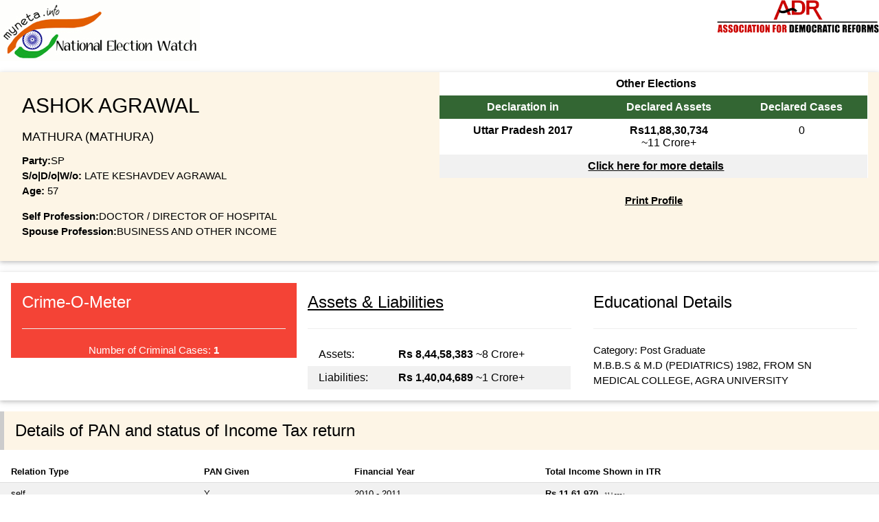

--- FILE ---
content_type: text/html; charset=utf-8
request_url: https://myneta.info/up2012/candidate.php?candidate_id=1647&print=true
body_size: 40098
content:
		<html>
        <meta name="viewport" content="width=device-width, initial-scale=1.0">
        <link href="/lib/css/w3.css?r=1" rel="stylesheet" />
        <link href="/lib/css/style.css?r=1" rel="stylesheet" />	
        <body onload='window.print()'>        
        <img src='/lib/img/myneta-logo.jpg' title='MyNeta Logo' alt='Myneta Logo'><img src='/lib/img/logo-adr.png' title='ADR Logo' id='adr-logo' align=right>
        <br>
                    
		    <div class='w3-card w3-row w3-panel w3-sand'>  
		        <div class='w3-half'> 
        <div class='w3-panel'> 
            <h2>ASHOK AGRAWAL </h2>

            <h5> MATHURA  (MATHURA) </h5>
            <div><b>Party:</b>SP </div>

            <div><b>S/o|D/o|W/o:</b> LATE KESHAVDEV AGRAWAL </div>

            <div><b>Age:</b> 57 </div>

                    
            <p>
	    <b>Self Profession:</b>DOCTOR / DIRECTOR OF HOSPITAL<br>
	    <b>Spouse Profession:</b>BUSINESS AND OTHER INCOME
        </p>
        </div>
         </div>
		        <div class='w3-half'>
		            <div style='text-align:center'>
		                                <div class='w3-white' style='margin:0px;'>
                <table class='w3-table w3-striped w3-centered'>
                <tr valign=top><th colspan=3>Other Elections </th></tr>
                <tr valign=top style='background-color:#336633;color:white;'><th>Declaration in</th><th>Declared Assets</th><th>Declared Cases</th></tr>
                <tr><td><b>Uttar Pradesh 2017</b></td><td><b>Rs11,88,30,734</b><span style='color:black;text-decoration:none;white-space:nowrap'><br>~11&nbsp;Crore+</span></td><td>0</td></tr>
                <tr><th colspan=3><a href='/compare_profile.php?group_id=BGA7DsvLpbP4xhNeA2A'>Click here for more details</a></th></tr>
                </table>                
                </div> <br>
		                <a href='candidate.php?candidate_id=1647&print=true' target=_blank ><b>Print Profile</b></a><br>
		                 <br>
		                 <br>
		                 <br> 
		                
		            </div>
		        </div>
		    </div>
		        
	        <div class='w3-card w3-row w3-panel'>   					
	            <div class='w3-third'> <div> 
			<div class='w3-panel w3-red' >
			<h3>Crime-O-Meter </h3><hr>
			    <div align=center id='chart_div'>                      
          <script>  
          google.charts.load('current', {'packages':['gauge']});
          google.charts.setOnLoadCallback(drawChart);

          function drawChart() {

            var data = google.visualization.arrayToDataTable([
              ['Label', 'Value'],
              ['Cases', 1]
              
            ]);

            var options = {
              min:0, max:5,
              width: 400, height: 120,
              greenFrom:0, greenTo:1,          
              yellowFrom:1, yellowTo: 2,
              redFrom:2, redTo: 5,
              majorTicks: 6
            };

            var chart = new google.visualization.Gauge(document.getElementById('chart_div'));

            chart.draw(data, options);

            
          } 
          </script>     </div>
			    <div align=center> Number of Criminal Cases: <span style='font-weight:bold'>1</span></div>
     	    </div></div> </div>
	            <div class='w3-third'> 
		<div class='w3-panel'>
		    <a href='#movable_assets'><h3>Assets & Liabilities </h3></a><hr>
            <table class='w3-table w3-striped'>            
            <tr><td> Assets:      </td><td> <b>Rs&nbsp;8,44,58,383</b><span style='color:black;text-decoration:none;white-space:nowrap'> ~8&nbsp;Crore+</span> </td></tr>
            <tr><td> Liabilities: </td><td> <b>Rs&nbsp;1,40,04,689</b><span style='color:black;text-decoration:none;white-space:nowrap'> ~1&nbsp;Crore+</span> </td></tr>
            </table>
        </div>
         </div>
	            <div class='w3-third'> <div> 
	    <div class='w3-panel'>
        <h3>Educational Details</h3>
        <hr>
        Category: Post Graduate <br>
        M.B.B.S & M.D (PEDIATRICS) 1982, FROM SN MEDICAL COLLEGE, AGRA UNIVERSITY
        </div>
         </div> </div>
	        </div>		
             
            		<div class='w3-panel w3-leftbar w3-sand'><h3> Details of PAN and status of Income Tax return </h3></div>
		<div class='w3-responsive'>
	    <table id=income_tax class='w3-table w3-striped w3-bordered'>
	    <tr><th>Relation Type</th><th>PAN Given</th><th>Financial Year</th><th>Total Income Shown in ITR</th></tr>
	    <tr><td>self</td><td>Y</td><td>2010 - 2011</td><td><b>Rs&nbsp;11,61,970</b><span style='color:black;font-size:60%;text-decoration:none;white-space:nowrap'> ~ 11&nbsp;Lacs+</span></td></tr><tr><td>spouse</td><td>Y</td><td>2010 - 2011</td><td><b>Rs&nbsp;4,51,518</b><span style='color:black;font-size:60%;text-decoration:none;white-space:nowrap'> ~ 4&nbsp;Lacs+</span></td></tr><tr><td>dependent1</td><td>Y</td><td>2010 - 2011</td><td><b>Rs&nbsp;4,29,003</b><span style='color:black;font-size:60%;text-decoration:none;white-space:nowrap'> ~ 4&nbsp;Lacs+</span></td></tr><tr><td>dependent2</td><td>Y</td><td>2010 - 2011</td><td><b>Rs&nbsp;2,62,853</b><span style='color:black;font-size:60%;text-decoration:none;white-space:nowrap'> ~ 2&nbsp;Lacs+</span></td></tr><tr><td>dependent3</td><td>Y</td><td>2010 - 2011</td><td><b>Rs&nbsp;6,67,142</b><span style='color:black;font-size:60%;text-decoration:none;white-space:nowrap'> ~ 6&nbsp;Lacs+</span></td></tr>
	    </table>
	    </div> 	<b>Data Readability Report of PAN and Income Tax :</b>No Problems in Reading Affidavit Information 
            
		<div class='w3-panel w3-leftbar w3-sand'><h3>Details of Criminal Cases </h3></div>
		<div class='w3-panel w3-leftbar w3-pale-yellow'><h4>Brief Details of IPC / BNS </h4></div> 
		<div class='w3-small'> <ul> <li><span class='w3-badge w3-red w3-tiny'><b>1 </span> charges related to  culpable homicide not amounting to murder (IPC Section-304)</b><br> </ul><ul> <li><span class='w3-badge w3-red w3-tiny'> 1 </span> charges related to Punishment for Rioting (IPC Section-147)<br><li><span class='w3-badge w3-red w3-tiny'> 1 </span> charges related to  voluntarily causing hurt (IPC Section-323)<br><li><span class='w3-badge w3-red w3-tiny'> 1 </span> charges related to  wrongful Confinement (IPC Section-342)<br><li><span class='w3-badge w3-red w3-tiny'> 1 </span> charges related to Intentional insult with intent to provoke breach of the peace (IPC Section-504)<br><li><span class='w3-badge w3-red w3-tiny'> 1 </span> charges related to  criminal intimidation (IPC Section-506)<br> </ul> </div>
		
	<a name=cases>
	<h3 class='title blue'>Cases where accused</h3>
	<table width = 80% cellpadding=1 class=table1>
	<tr style='font-weight:bold'><td>Serial No.</td><td>IPC Sections Applicable</td><td>Other Details / Other Acts / Sections Applicable</td></tr>
	<tr><td> 1</td><td>147, 323, 342, 304, 504, 506 </td><td> Crime No.:961/2008,Case No.5466/IX/09,Date 22/08/09,Police Station:Kotwali,District:Mathura,State:U.P.,C.J.M.,Mathura
 </b></td><td></td></tr>
	
	
	</table>
	<a name=cases>
	<h3 class='title blue'>Cases where convicted</h3>
	<table width = 80% cellpadding=1 class=table1>
	<tr style='font-weight:bold'><td>Serial No.</td><td>IPC Sections Applicable</td><td>Other Details / Other Acts / Sections Applicable</td></tr>
	<tr><td colspan=4 align=center>---------<b>No Cases</b>--------</td></tr>
	
	
	</table>
		<p><small style='color:#FF0000'>Disclaimer: This information is an archive of the candidate's self-declared affidavit that was filed during the elections. The current status of this information may be different. For the latest available information, please refer to the affidavit filed by the candidate to the Election Commission in the most recent election.</small></p>	<b>Data Readability Report of Criminal Cases :</b>No Problems in Reading Affidavit Information
		 
             <div class='w3-panel w3-leftbar w3-sand'><h3>Details of Movable Assets</h3></div> <div class='w3-responsive'> <table id=movable_assets class='w3-table w3-striped w3-bordered'> <tr><td>Sr No</td><td>Description</td><td align=right>self</td><td align=right>spouse</td><td align=right>dependent1</td><td align=right>dependent2</td><td align=right>dependent3</td></tr> <tr valign=top><td>i</td><td>Cash</td><td align=right> 3,50,000&nbsp;<span style='color:brown;font-size:70%;text-decoration:none;white-space:nowrap'>&nbsp;3&nbsp;Lacs+</span> <br><br></td><td align=right> 2,00,000&nbsp;<span style='color:brown;font-size:70%;text-decoration:none;white-space:nowrap'>&nbsp;2&nbsp;Lacs+</span> <br><br></td><td align=right> 1,00,000&nbsp;<span style='color:brown;font-size:70%;text-decoration:none;white-space:nowrap'>&nbsp;1&nbsp;Lacs+</span> <br><br></td><td align=right> 77,000&nbsp;<span style='color:brown;font-size:70%;text-decoration:none;white-space:nowrap'>&nbsp;77&nbsp;Thou+</span> <br><br></td><td align=right> 43,000&nbsp;<span style='color:brown;font-size:70%;text-decoration:none;white-space:nowrap'>&nbsp;43&nbsp;Thou+</span> <br><br></td><td align=right><span style='color:black'><b> Rs&nbsp;7,70,000 </b></span><span style='color:brown;font-size:70%;text-decoration:none;white-space:nowrap'><br>7&nbsp;Lacs+</span></td></tr> <tr valign=top><td>ii</td><td>Deposits in Banks, Financial Institutions and Non-Banking Financial Companies</td><td align=right><span class=desc>STATE BANK OF INDIA</span><br> 72,205&nbsp;<span style='color:brown;font-size:70%;text-decoration:none;white-space:nowrap'>&nbsp;72&nbsp;Thou+</span> <br><br><span class=desc>SINDICATE BANK</span><br> 13,170&nbsp;<span style='color:brown;font-size:70%;text-decoration:none;white-space:nowrap'>&nbsp;13&nbsp;Thou+</span> <br><br><span class=desc>STATE BANK OF INDIA</span><br> 20,000&nbsp;<span style='color:brown;font-size:70%;text-decoration:none;white-space:nowrap'>&nbsp;20&nbsp;Thou+</span> <br><br></td><td align=right><span class=desc>STATE BANK OF INDIA</span><br> 10,75,295&nbsp;<span style='color:brown;font-size:70%;text-decoration:none;white-space:nowrap'>&nbsp;10&nbsp;Lacs+</span> <br><br><span class=desc>BANK OF INDIA, MATHURA</span><br> 1,298&nbsp;<span style='color:brown;font-size:70%;text-decoration:none;white-space:nowrap'>&nbsp;1&nbsp;Thou+</span> <br><br></td><td align=right><span class=desc>STATE BANK OF INDIA</span><br> 46,418&nbsp;<span style='color:brown;font-size:70%;text-decoration:none;white-space:nowrap'>&nbsp;46&nbsp;Thou+</span> <br><br><span class=desc>BANK OF INDIA</span><br> 1,384&nbsp;<span style='color:brown;font-size:70%;text-decoration:none;white-space:nowrap'>&nbsp;1&nbsp;Thou+</span> <br><br></td><td align=right><span class=desc>STATE BANK OF INDIA</span><br> 28,012&nbsp;<span style='color:brown;font-size:70%;text-decoration:none;white-space:nowrap'>&nbsp;28&nbsp;Thou+</span> <br><br><span class=desc>BANK OF INDIA</span><br> 3,346&nbsp;<span style='color:brown;font-size:70%;text-decoration:none;white-space:nowrap'>&nbsp;3&nbsp;Thou+</span> <br><br><span class=desc>INDIAN OVERSEAS BANK, DELHI</span><br> 1,13,092&nbsp;<span style='color:brown;font-size:70%;text-decoration:none;white-space:nowrap'>&nbsp;1&nbsp;Lacs+</span> <br><br></td><td align=right><span class=desc>STATE BANK OF INDIA</span><br> 21,868&nbsp;<span style='color:brown;font-size:70%;text-decoration:none;white-space:nowrap'>&nbsp;21&nbsp;Thou+</span> <br><br><span class=desc>BANK OF INDIA</span><br> 1,611&nbsp;<span style='color:brown;font-size:70%;text-decoration:none;white-space:nowrap'>&nbsp;1&nbsp;Thou+</span> <br><br></td><td align=right><span style='color:black'><b> Rs&nbsp;13,97,699 </b></span><span style='color:brown;font-size:70%;text-decoration:none;white-space:nowrap'><br>13&nbsp;Lacs+</span></td></tr> <tr valign=top><td>iii</td><td>Bonds, Debentures and Shares in companies</td><td align=right><span class=desc>BANK OF BARODA INVESTMENT</span><br> 17,000&nbsp;<span style='color:brown;font-size:70%;text-decoration:none;white-space:nowrap'>&nbsp;17&nbsp;Thou+</span> <br><br></td><td align=right>Nil</td><td align=right>Nil</td><td align=right>Nil</td><td align=right><span class=desc>AEF SHARE</span><br> 10,810&nbsp;<span style='color:brown;font-size:70%;text-decoration:none;white-space:nowrap'>&nbsp;10&nbsp;Thou+</span> <br><br></td><td align=right><span style='color:black'><b> Rs&nbsp;27,810 </b></span><span style='color:brown;font-size:70%;text-decoration:none;white-space:nowrap'><br>27&nbsp;Thou+</span></td></tr> <tr valign=top><td rowspan=2>iv</td><td><b>(a)</b><br> NSS, Postal Savings etc</td><td align=right>Nil</td><td align=right>Nil</td><td align=right>Nil</td><td align=right>Nil</td><td align=right>Nil</td><td align=right><span style='color:black'><b> Nil </b></span><span style='color:brown;font-size:70%;text-decoration:none;white-space:nowrap'><br></span></td></tr> <tr valign=top><td><b>(b)</b><br>LIC or other insurance Policies <!--<br><span style='font-size:80%;color:yellow;background-color:red'>**Not counted in total assets</span> --></td><td align=right><span class=desc>LIC</span><br> 7,90,047&nbsp;<span style='color:brown;font-size:70%;text-decoration:none;white-space:nowrap'>&nbsp;7&nbsp;Lacs+</span> <br><br></td><td align=right><span class=desc>LIC</span><br> 34,989&nbsp;<span style='color:brown;font-size:70%;text-decoration:none;white-space:nowrap'>&nbsp;34&nbsp;Thou+</span> <br><br></td><td align=right>Nil</td><td align=right>Nil</td><td align=right><span class=desc>LIC</span><br> 1,77,474&nbsp;<span style='color:brown;font-size:70%;text-decoration:none;white-space:nowrap'>&nbsp;1&nbsp;Lacs+</span> <br><br></td><td align=right><span style='color:black'><b> Rs&nbsp;10,02,510 </b></span><span style='color:brown;font-size:70%;text-decoration:none;white-space:nowrap'><br>10&nbsp;Lacs+</span></td></tr> <tr valign=top><td>v</td><td>Personal loans/advance given </td><td align=right><span class=desc>ADVANCE</span><br> 6,82,141&nbsp;<span style='color:brown;font-size:70%;text-decoration:none;white-space:nowrap'>&nbsp;6&nbsp;Lacs+</span> <br><br></td><td align=right><span class=desc>ASHOK HOSPITAL</span><br> 1,22,766&nbsp;<span style='color:brown;font-size:70%;text-decoration:none;white-space:nowrap'>&nbsp;1&nbsp;Lacs+</span> <br><br></td><td align=right><span class=desc>ASHOK HOSPITAL & ADVANCE</span><br> 23,32,193&nbsp;<span style='color:brown;font-size:70%;text-decoration:none;white-space:nowrap'>&nbsp;23&nbsp;Lacs+</span> <br><br></td><td align=right><span class=desc>ASHOK HOSPITAL</span><br> 10,22,566&nbsp;<span style='color:brown;font-size:70%;text-decoration:none;white-space:nowrap'>&nbsp;10&nbsp;Lacs+</span> <br><br></td><td align=right><span class=desc>ASHOK HOSPITAL</span><br> 52,04,000&nbsp;<span style='color:brown;font-size:70%;text-decoration:none;white-space:nowrap'>&nbsp;52&nbsp;Lacs+</span> <br><br></td><td align=right><span style='color:black'><b> Rs&nbsp;93,63,666 </b></span><span style='color:brown;font-size:70%;text-decoration:none;white-space:nowrap'><br>93&nbsp;Lacs+</span></td></tr> <tr valign=top><td>vi</td><td>Motor Vehicles (details of make, etc.)</td><td align=right><span class=desc>HUNDAI</span><br> 3,18,628&nbsp;<span style='color:brown;font-size:70%;text-decoration:none;white-space:nowrap'>&nbsp;3&nbsp;Lacs+</span> <br><br></td><td align=right>Nil</td><td align=right>Nil</td><td align=right>Nil</td><td align=right>Nil</td><td align=right><span style='color:black'><b> Rs&nbsp;3,18,628 </b></span><span style='color:brown;font-size:70%;text-decoration:none;white-space:nowrap'><br>3&nbsp;Lacs+</span></td></tr> <tr valign=top><td>vii</td><td>Jewellery (give details weight value)</td><td align=right><span class=desc>100 GRAM</span><br> 2,15,000&nbsp;<span style='color:brown;font-size:70%;text-decoration:none;white-space:nowrap'>&nbsp;2&nbsp;Lacs+</span> <br><br></td><td align=right><span class=desc>500 GRAM</span><br> 10,75,000&nbsp;<span style='color:brown;font-size:70%;text-decoration:none;white-space:nowrap'>&nbsp;10&nbsp;Lacs+</span> <br><br></td><td align=right><span class=desc>100 GRAM & 5 GOLD COIN</span><br> 3,23,000&nbsp;<span style='color:brown;font-size:70%;text-decoration:none;white-space:nowrap'>&nbsp;3&nbsp;Lacs+</span> <br><br></td><td align=right><span class=desc>425 GRAM</span><br> 9,12,500&nbsp;<span style='color:brown;font-size:70%;text-decoration:none;white-space:nowrap'>&nbsp;9&nbsp;Lacs+</span> <br><br></td><td align=right><span class=desc>GOLD COIN=5</span><br> 1,08,000&nbsp;<span style='color:brown;font-size:70%;text-decoration:none;white-space:nowrap'>&nbsp;1&nbsp;Lacs+</span> <br><br><span class=desc>SILVER COIN=500</span><br> 2,50,000&nbsp;<span style='color:brown;font-size:70%;text-decoration:none;white-space:nowrap'>&nbsp;2&nbsp;Lacs+</span> <br><br><span class=desc>SILVER POTS, 21.8 KG </span><br> 10,90,000&nbsp;<span style='color:brown;font-size:70%;text-decoration:none;white-space:nowrap'>&nbsp;10&nbsp;Lacs+</span> <br><br><span class=desc>IMPORTANT STONE, DIAMOND, NUG, 1460 KG </span><br> 39,66,912&nbsp;<span style='color:brown;font-size:70%;text-decoration:none;white-space:nowrap'>&nbsp;39&nbsp;Lacs+</span> <br><br></td><td align=right><span style='color:black'><b> Rs&nbsp;79,40,412 </b></span><span style='color:brown;font-size:70%;text-decoration:none;white-space:nowrap'><br>79&nbsp;Lacs+</span></td></tr> <tr valign=top><td>viii</td><td>Other assets, such as values of claims / interests</td><td align=right> 52,52,045&nbsp;<span style='color:brown;font-size:70%;text-decoration:none;white-space:nowrap'>&nbsp;52&nbsp;Lacs+</span> <br><br></td><td align=right> 70,000&nbsp;<span style='color:brown;font-size:70%;text-decoration:none;white-space:nowrap'>&nbsp;70&nbsp;Thou+</span> <br><br></td><td align=right>Nil</td><td align=right>Nil</td><td align=right> 1,65,400&nbsp;<span style='color:brown;font-size:70%;text-decoration:none;white-space:nowrap'>&nbsp;1&nbsp;Lacs+</span> <br><br></td><td align=right><span style='color:black'><b> Rs&nbsp;54,87,445 </b></span><span style='color:brown;font-size:70%;text-decoration:none;white-space:nowrap'><br>54&nbsp;Lacs+</span></td></tr> <tr valign=top><td colspan=2>Gross Total Value (as per Affidavit)</td> <td align=right><a name=movabletotal></a> 77,30,236&nbsp;<span style='color:brown;font-size:70%;text-decoration:none;white-space:nowrap'>&nbsp;77&nbsp;Lacs+</span></td><td align=right><a name=movabletotal></a> 25,79,348&nbsp;<span style='color:brown;font-size:70%;text-decoration:none;white-space:nowrap'>&nbsp;25&nbsp;Lacs+</span></td><td align=right><a name=movabletotal></a> 28,02,995&nbsp;<span style='color:brown;font-size:70%;text-decoration:none;white-space:nowrap'>&nbsp;28&nbsp;Lacs+</span></td><td align=right><a name=movabletotal></a> 21,56,516&nbsp;<span style='color:brown;font-size:70%;text-decoration:none;white-space:nowrap'>&nbsp;21&nbsp;Lacs+</span></td><td align=right><a name=movabletotal></a> 1,10,43,248&nbsp;<span style='color:brown;font-size:70%;text-decoration:none;white-space:nowrap'>&nbsp;1&nbsp;Crore+</span></td><td align=right><span style='color:green'><b> Rs&nbsp;2,63,12,343 </b></span><span style='color:brown;font-size:70%;text-decoration:none;white-space:nowrap'><br>2&nbsp;Crore+</span></td> </tr> <tr valign=top><td colspan=2>Totals (Calculated as Sum of Values)</td> <td align=right><span style='color:blue'><b> Rs&nbsp;77,30,236 </b></span><span style='color:brown;font-size:70%;text-decoration:none;white-space:nowrap'><br>77&nbsp;Lacs+</span></td><td align=right><span style='color:blue'><b> Rs&nbsp;25,79,348 </b></span><span style='color:brown;font-size:70%;text-decoration:none;white-space:nowrap'><br>25&nbsp;Lacs+</span></td><td align=right><span style='color:blue'><b> Rs&nbsp;28,02,995 </b></span><span style='color:brown;font-size:70%;text-decoration:none;white-space:nowrap'><br>28&nbsp;Lacs+</span></td><td align=right><span style='color:blue'><b> Rs&nbsp;21,56,516 </b></span><span style='color:brown;font-size:70%;text-decoration:none;white-space:nowrap'><br>21&nbsp;Lacs+</span></td><td align=right><span style='color:blue'><b> Rs&nbsp;1,10,39,075 </b></span><span style='color:brown;font-size:70%;text-decoration:none;white-space:nowrap'><br>1&nbsp;Crore+</span></td> <td align=right><span style='color:purple'><b> Rs&nbsp;2,63,08,170 </b></span><span style='color:brown;font-size:70%;text-decoration:none;white-space:nowrap'><br>2&nbsp;Crore+</span></td></tr> </table> </div><p><small style='color:#FF0000'>Disclaimer: This information is an archive of the candidate's self-declared affidavit that was filed during the elections. The current status of this information may be different. For the latest available information, please refer to the affidavit filed by the candidate to the Election Commission in the most recent election.</small></p>	<b>Data Readability Report of Movable Assets :</b>No Problems in Reading Affidavit Information	<div class='w3-panel w3-leftbar w3-sand'><h3>Details of Immovable Assets</h3></div>
	<div class='w3-responsive'>
	<table id=immovable_assets class='w3-table w3-striped w3-bordered'>
	<tr><td>Sr No</td><td>Description</td><td align=right>self</td><td align=right>spouse</td><td align=right>dependent1</td><td align=right>dependent2</td><td align=right>dependent3</td></tr>
	<tr valign=top><td>i</td><td>Agricultural Land</td><td  align=right><span class=desc>BASOTI</span><br> 
					<span class=desc>Total Area</span> <span class=immov>1.738 ACRE</span> <br>
					
					<span class=desc>Whether Inherited </span><span class=immov>N</span> <br>
					<span class=desc>Purchase Date </span><span class=immov>2007-03-26</span> <br>
					<span class=desc>Purchase Cost </span><span class=immov>505700.00</span> <br>
					<span class=desc>Development Cost</span> <span class=immov>0.00</span><br> 34,76,000&nbsp;<span style='color:brown;font-size:70%;text-decoration:none;white-space:nowrap'>&nbsp;34&nbsp;Lacs+</span> <br><br><span class=desc>BASOTI</span><br> 
					<span class=desc>Total Area</span> <span class=immov>1.601 ACRE</span> <br>
					
					<span class=desc>Whether Inherited </span><span class=immov>N</span> <br>
					<span class=desc>Purchase Date </span><span class=immov>2007-06-20</span> <br>
					<span class=desc>Purchase Cost </span><span class=immov>881000.00</span> <br>
					<span class=desc>Development Cost</span> <span class=immov>0.00</span><br> 32,02,000&nbsp;<span style='color:brown;font-size:70%;text-decoration:none;white-space:nowrap'>&nbsp;32&nbsp;Lacs+</span> <br><br></td><td  align=right><span class=desc>KHASRA NO. 408/1321</span><br> 
					<span class=desc>Total Area</span> <span class=immov>8.112 ACRE</span> <br>
					
					<span class=desc>Whether Inherited </span><span class=immov>N</span> <br>
					<span class=desc>Purchase Date </span><span class=immov>2007-04-30</span> <br>
					<span class=desc>Purchase Cost </span><span class=immov>1877980.00</span> <br>
					<span class=desc>Development Cost</span> <span class=immov>0.00</span><br> 1,29,79,000&nbsp;<span style='color:brown;font-size:70%;text-decoration:none;white-space:nowrap'>&nbsp;1&nbsp;Crore+</span> <br><br></td><td  align=right>Nil</td><td  align=right>Nil</td><td  align=right>Nil</td><td align=right><span style='color:black'><b> Rs&nbsp;1,96,57,000 </b></span><span style='color:brown;font-size:70%;text-decoration:none;white-space:nowrap'><br>1&nbsp;Crore+</span></td></tr>
	<tr valign=top><td>ii</td><td>Non Agricultural Land</td><td  align=right><span class=desc>1037, CHOKI BAGH BAHADUR, MATHURA</span><br> 
					<span class=desc>Total Area</span> <span class=immov>10819 SQ.FT</span> <br>
					
					<span class=desc>Whether Inherited </span><span class=immov>N</span> <br>
					<span class=desc>Purchase Date </span><span class=immov>1992-12-15</span> <br>
					<span class=desc>Purchase Cost </span><span class=immov>634040.00</span> <br>
					<span class=desc>Development Cost</span> <span class=immov>0.00</span><br> 1,80,92,000&nbsp;<span style='color:brown;font-size:70%;text-decoration:none;white-space:nowrap'>&nbsp;1&nbsp;Crore+</span> <br><br></td><td  align=right>Nil</td><td  align=right>Nil</td><td  align=right>Nil</td><td  align=right>Nil</td><td align=right><span style='color:black'><b> Rs&nbsp;1,80,92,000 </b></span><span style='color:brown;font-size:70%;text-decoration:none;white-space:nowrap'><br>1&nbsp;Crore+</span></td></tr>
	<tr valign=top><td>iii</td><td>Commercial Buildings</td><td  align=right><span class=desc>1037, CHOKI BAGH BAHADUR, MATHURA</span><br> 
					<span class=desc>Total Area</span> <span class=immov>7000 SQ.FT</span> <br>
					
					<span class=desc>Whether Inherited </span><span class=immov>N</span> <br>
					<span class=desc>Purchase Date </span><span class=immov>1992-12-15</span> <br>
					<span class=desc>Purchase Cost </span><span class=immov>0.00</span> <br>
					<span class=desc>Development Cost</span> <span class=immov>2185040.00</span><br> 21,85,040&nbsp;<span style='color:brown;font-size:70%;text-decoration:none;white-space:nowrap'>&nbsp;21&nbsp;Lacs+</span> <br><br></td><td  align=right>Nil</td><td  align=right>Nil</td><td  align=right>Nil</td><td  align=right>Nil</td><td align=right><span style='color:black'><b> Rs&nbsp;21,85,040 </b></span><span style='color:brown;font-size:70%;text-decoration:none;white-space:nowrap'><br>21&nbsp;Lacs+</span></td></tr>
	<tr valign=top><td>iv</td><td>Residential Buildings</td><td  align=right><span class=desc>1038,CHOKI BAGH BAHADUR, MATHURA</span><br> 
					<span class=desc>Total Area</span> <span class=immov>2325 SQ.FT</span> <br>
					<span class=desc>Built Up Area </span><span class=immov>1800 SQ.FT</span> <br>
					<span class=desc>Whether Inherited </span><span class=immov>N</span> <br>
					<span class=desc>Purchase Date </span><span class=immov>1979-06-21</span> <br>
					<span class=desc>Purchase Cost </span><span class=immov>417180.00</span> <br>
					<span class=desc>Development Cost</span> <span class=immov>7662121.00</span><br> 1,23,12,000&nbsp;<span style='color:brown;font-size:70%;text-decoration:none;white-space:nowrap'>&nbsp;1&nbsp;Crore+</span> <br><br></td><td  align=right><span class=desc>1038, CHOKI BAGH BAHADUR, MATHURA</span><br> 
					<span class=desc>Total Area</span> <span class=immov>2325 SQ.FT</span> <br>
					<span class=desc>Built Up Area </span><span class=immov>1800 SQ.FT</span> <br>
					<span class=desc>Whether Inherited </span><span class=immov>N</span> <br>
					<span class=desc>Purchase Date </span><span class=immov>1979-06-21</span> <br>
					<span class=desc>Purchase Cost </span><span class=immov>412289.00</span> <br>
					<span class=desc>Development Cost</span> <span class=immov>1250000.00</span><br> 59,00,000&nbsp;<span style='color:brown;font-size:70%;text-decoration:none;white-space:nowrap'>&nbsp;59&nbsp;Lacs+</span> <br><br></td><td  align=right>Nil</td><td  align=right>Nil</td><td  align=right>Nil</td><td align=right><span style='color:black'><b> Rs&nbsp;1,82,12,000 </b></span><span style='color:brown;font-size:70%;text-decoration:none;white-space:nowrap'><br>1&nbsp;Crore+</span></td></tr>
	<tr valign=top><td>v</td><td>Others</td><td  align=right>Nil</td><td  align=right>Nil</td><td  align=right>Nil</td><td  align=right>Nil</td><td  align=right>Nil</td><td align=right><span style='color:black'><b> Nil </b></span><span style='color:brown;font-size:70%;text-decoration:none;white-space:nowrap'><br></span></td></tr>
	<tr valign=top><td colspan=2>Total Current Market Value of (i) to (v) (as per Affidavit)</td> <td  align=right><a name=immovabletotal></a> 3,92,67,040&nbsp;<span style='color:brown;font-size:70%;text-decoration:none;white-space:nowrap'>&nbsp;3&nbsp;Crore+</span></td><td  align=right><a name=immovabletotal></a> 1,88,79,000&nbsp;<span style='color:brown;font-size:70%;text-decoration:none;white-space:nowrap'>&nbsp;1&nbsp;Crore+</span></td><td  align=right><a name=immovabletotal></a> Nil</td><td  align=right><a name=immovabletotal></a> Nil</td><td  align=right><a name=immovabletotal></a> Nil</td><td align=right><span style='color:green'><b> Rs&nbsp;5,81,46,040 </b></span><span style='color:brown;font-size:70%;text-decoration:none;white-space:nowrap'><br>5&nbsp;Crore+</span></td> </tr>
	<tr valign=top><td colspan=2>Totals Calculated</td> <td align=right><span style='color:blue'><b> Rs&nbsp;3,92,67,040 </b></span><span style='color:brown;font-size:70%;text-decoration:none;white-space:nowrap'><br>3&nbsp;Crore+</span></td><td align=right><span style='color:blue'><b> Rs&nbsp;1,88,79,000 </b></span><span style='color:brown;font-size:70%;text-decoration:none;white-space:nowrap'><br>1&nbsp;Crore+</span></td><td align=right><span style='color:blue'><b> Nil </b></span><span style='color:brown;font-size:70%;text-decoration:none;white-space:nowrap'><br></span></td><td align=right><span style='color:blue'><b> Nil </b></span><span style='color:brown;font-size:70%;text-decoration:none;white-space:nowrap'><br></span></td><td align=right><span style='color:blue'><b> Nil </b></span><span style='color:brown;font-size:70%;text-decoration:none;white-space:nowrap'><br></span></td> <td align=right><span style='color:purple'><b> Rs&nbsp;5,81,46,040 </b></span><span style='color:brown;font-size:70%;text-decoration:none;white-space:nowrap'><br>5&nbsp;Crore+</span></td></tr>	
	</table>
	</div><p><small style='color:#FF0000'>Disclaimer: This information is an archive of the candidate's self-declared affidavit that was filed during the elections. The current status of this information may be different. For the latest available information, please refer to the affidavit filed by the candidate to the Election Commission in the most recent election.</small></p>	<b>Data Readability Report of Immovable Assets :</b>No Problems in Reading Affidavit Information <div class='w3-panel w3-leftbar w3-sand'><h3>Details of Liabilities</h3></div> <div class='w3-responsive'> <table id=liabilities class='w3-table w3-striped w3-bordered'> <tr><td>Sr No</td><td>Description</td><td align=right>self</td><td align=right>spouse</td><td align=right>dependent1</td><td align=right>dependent2</td><td align=right>dependent3</td></tr> <tr valign=top><td rowspan=4>i</td><td>Loans from Banks / FIs</td><td align=right><span class=desc>SINDICATE BANK, HOUSING LOAN</span><br> 37,36,216&nbsp;<span style='color:brown;font-size:70%;text-decoration:none;white-space:nowrap'>&nbsp;37&nbsp;Lacs+</span> <br><br></td><td align=right>Nil</td><td align=right>Nil</td><td align=right>Nil</td><td align=right>Nil</td><td align=right><span style='color:black'><b> Rs&nbsp;37,36,216 </b></span><span style='color:brown;font-size:70%;text-decoration:none;white-space:nowrap'><br>37&nbsp;Lacs+</span></td></tr> <tr valign=top><td>Loans due to Individual / Entity</td><td align=right><span class=desc>K.ASTHA AGRAWAL</span><br> 10,22,566&nbsp;<span style='color:brown;font-size:70%;text-decoration:none;white-space:nowrap'>&nbsp;10&nbsp;Lacs+</span> <br><br><span class=desc>S.AGRAWAL, HUF</span><br> 52,04,173&nbsp;<span style='color:brown;font-size:70%;text-decoration:none;white-space:nowrap'>&nbsp;52&nbsp;Lacs+</span> <br><br><span class=desc>SMT.MADHURI KHANNA</span><br> 2,26,247&nbsp;<span style='color:brown;font-size:70%;text-decoration:none;white-space:nowrap'>&nbsp;2&nbsp;Lacs+</span> <br><br><span class=desc>SMT.LATA AGRAWAL</span><br> 1,22,766&nbsp;<span style='color:brown;font-size:70%;text-decoration:none;white-space:nowrap'>&nbsp;1&nbsp;Lacs+</span> <br><br><span class=desc>S.ABHISHEK AGRAWAL</span><br> 20,32,193&nbsp;<span style='color:brown;font-size:70%;text-decoration:none;white-space:nowrap'>&nbsp;20&nbsp;Lacs+</span> <br><br><span class=desc>S.JAGDISH BANSAL</span><br> 2,85,528&nbsp;<span style='color:brown;font-size:70%;text-decoration:none;white-space:nowrap'>&nbsp;2&nbsp;Lacs+</span> <br><br></td><td align=right><span class=desc>ASHOK MEHTA & MOHIT AGRAWAL</span><br> 13,75,000&nbsp;<span style='color:brown;font-size:70%;text-decoration:none;white-space:nowrap'>&nbsp;13&nbsp;Lacs+</span> <br><br></td><td align=right>Nil</td><td align=right>Nil</td><td align=right>Nil</td><td align=right><span style='color:black'><b> Rs&nbsp;1,02,68,473 </b></span><span style='color:brown;font-size:70%;text-decoration:none;white-space:nowrap'><br>1&nbsp;Crore+</span></td></tr> <tr valign=top><td>Any other Liability</td><td align=right>Nil</td><td align=right>Nil</td><td align=right>Nil</td><td align=right>Nil</td><td align=right>Nil</td><td align=right><span style='color:black'><b> Nil </b></span><span style='color:brown;font-size:70%;text-decoration:none;white-space:nowrap'><br></span></td></tr> <tr valign=top><td>Grand Total of Liabilities (as per affidavit)</td><td align=right><a name=liabilitiestotal></a> 1,26,29,689&nbsp;<span style='color:brown;font-size:70%;text-decoration:none;white-space:nowrap'>&nbsp;1&nbsp;Crore+</span></td><td align=right><a name=liabilitiestotal></a> 13,75,000&nbsp;<span style='color:brown;font-size:70%;text-decoration:none;white-space:nowrap'>&nbsp;13&nbsp;Lacs+</span></td><td align=right><a name=liabilitiestotal></a> Nil</td><td align=right><a name=liabilitiestotal></a> Nil</td><td align=right><a name=liabilitiestotal></a> Nil</td><td align=right><span style='color:green'><b> Rs&nbsp;1,40,04,689 </b></span><span style='color:brown;font-size:70%;text-decoration:none;white-space:nowrap'><br>1&nbsp;Crore+</span></td></tr> <tr valign=top><td rowspan=13>ii</td><td>Dues to departments dealing with government accommodation</td><td align=right>Nil</td><td align=right>Nil</td><td align=right>Nil</td><td align=right>Nil</td><td align=right>Nil</td><td align=right><span style='color:black'><b> Nil </b></span><span style='color:brown;font-size:70%;text-decoration:none;white-space:nowrap'><br></span></td></tr> <tr valign=top><td>Dues to departments dealing with supply of water</td><td align=right>Nil</td><td align=right>Nil</td><td align=right>Nil</td><td align=right>Nil</td><td align=right>Nil</td><td align=right><span style='color:black'><b> Nil </b></span><span style='color:brown;font-size:70%;text-decoration:none;white-space:nowrap'><br></span></td></tr> <tr valign=top><td>Dues to departments dealing with supply of electricity</td><td align=right>Nil</td><td align=right>Nil</td><td align=right>Nil</td><td align=right>Nil</td><td align=right>Nil</td><td align=right><span style='color:black'><b> Nil </b></span><span style='color:brown;font-size:70%;text-decoration:none;white-space:nowrap'><br></span></td></tr> <tr valign=top><td>Dues to departments dealing with telephones</td><td align=right>Nil</td><td align=right>Nil</td><td align=right>Nil</td><td align=right>Nil</td><td align=right>Nil</td><td align=right><span style='color:black'><b> Nil </b></span><span style='color:brown;font-size:70%;text-decoration:none;white-space:nowrap'><br></span></td></tr> <tr valign=top><td>Dues to departments dealing with supply of transport</td><td align=right>Nil</td><td align=right>Nil</td><td align=right>Nil</td><td align=right>Nil</td><td align=right>Nil</td><td align=right><span style='color:black'><b> Nil </b></span><span style='color:brown;font-size:70%;text-decoration:none;white-space:nowrap'><br></span></td></tr> <tr valign=top><td>Income Tax Dues</td><td align=right>Nil</td><td align=right>Nil</td><td align=right>Nil</td><td align=right>Nil</td><td align=right>Nil</td><td align=right><span style='color:black'><b> Nil </b></span><span style='color:brown;font-size:70%;text-decoration:none;white-space:nowrap'><br></span></td></tr> <tr valign=top><td>Wealth Tax Dues</td><td align=right>Nil</td><td align=right>Nil</td><td align=right>Nil</td><td align=right>Nil</td><td align=right>Nil</td><td align=right><span style='color:black'><b> Nil </b></span><span style='color:brown;font-size:70%;text-decoration:none;white-space:nowrap'><br></span></td></tr> <tr valign=top><td>Service Tax Dues</td><td align=right>Nil</td><td align=right>Nil</td><td align=right>Nil</td><td align=right>Nil</td><td align=right>Nil</td><td align=right><span style='color:black'><b> Nil </b></span><span style='color:brown;font-size:70%;text-decoration:none;white-space:nowrap'><br></span></td></tr> <tr valign=top><td>Property Tax Dues</td><td align=right>Nil</td><td align=right>Nil</td><td align=right>Nil</td><td align=right>Nil</td><td align=right>Nil</td><td align=right><span style='color:black'><b> Nil </b></span><span style='color:brown;font-size:70%;text-decoration:none;white-space:nowrap'><br></span></td></tr> <tr valign=top><td>Sales Tax Dues</td><td align=right>Nil</td><td align=right>Nil</td><td align=right>Nil</td><td align=right>Nil</td><td align=right>Nil</td><td align=right><span style='color:black'><b> Nil </b></span><span style='color:brown;font-size:70%;text-decoration:none;white-space:nowrap'><br></span></td></tr> <tr valign=top><td>Any Other Dues</td><td align=right>Nil</td><td align=right>Nil</td><td align=right>Nil</td><td align=right>Nil</td><td align=right>Nil</td><td align=right><span style='color:black'><b> Nil </b></span><span style='color:brown;font-size:70%;text-decoration:none;white-space:nowrap'><br></span></td></tr> <tr valign=top><td>Grand Total of all Govt Dues (as per affidavit)</td><td align=right><a name=duestotal></a> Nil</td><td align=right><a name=duestotal></a> Nil</td><td align=right><a name=duestotal></a> Nil</td><td align=right><a name=duestotal></a> Nil</td><td align=right><a name=duestotal></a> Nil</td><td align=right><span style='color:green'><b> Nil </b></span><span style='color:brown;font-size:70%;text-decoration:none;white-space:nowrap'><br></span></td></tr> <tr valign=top><td>Totals (Calculated as Sum of Values)</td> <td align=right><span style='color:blue'><b> Rs&nbsp;1,26,29,689 </b></span><span style='color:brown;font-size:70%;text-decoration:none;white-space:nowrap'><br>1&nbsp;Crore+</span></td><td align=right><span style='color:blue'><b> Rs&nbsp;13,75,000 </b></span><span style='color:brown;font-size:70%;text-decoration:none;white-space:nowrap'><br>13&nbsp;Lacs+</span></td><td align=right><span style='color:blue'><b> Nil </b></span><span style='color:brown;font-size:70%;text-decoration:none;white-space:nowrap'><br></span></td><td align=right><span style='color:blue'><b> Nil </b></span><span style='color:brown;font-size:70%;text-decoration:none;white-space:nowrap'><br></span></td><td align=right><span style='color:blue'><b> Nil </b></span><span style='color:brown;font-size:70%;text-decoration:none;white-space:nowrap'><br></span></td> <td align=right><span style='color:purple'><b> Rs&nbsp;1,40,04,689 </b></span><span style='color:brown;font-size:70%;text-decoration:none;white-space:nowrap'><br>1&nbsp;Crore+</span></td></tr> </table> </div> <p><small style='color:#FF0000'>Disclaimer: This information is an archive of the candidate's self-declared affidavit that was filed during the elections. The current status of this information may be different. For the latest available information, please refer to the affidavit filed by the candidate to the Election Commission in the most recent election.</small></p>	<b>Data Readability Report of Liabilities :</b>No Problems in Reading Affidavit Information 
             
             
             
             
                
        <p>
        <b>Disclaimer: </b> The primary source for the data used for these reports is the sworn affidavits
        provided by
        the candidates themselves. Sheer volume of data that has to be read from the affidavits that are often
        poorly scanned and the lightening speed at which these reports have to be brought out makes it quite
        difficult to ensure accuracy of every bit of data. In case of any discrepancy in our reports vis a vis
        the original affidavit of any candidate, the original affidavit should be considered accurate. If you
        notice any discrepancies between affidavit and our report kindly let us know and we will fix them on our
        end as soon as possible.
        </p>
       
        </body>
		</html>